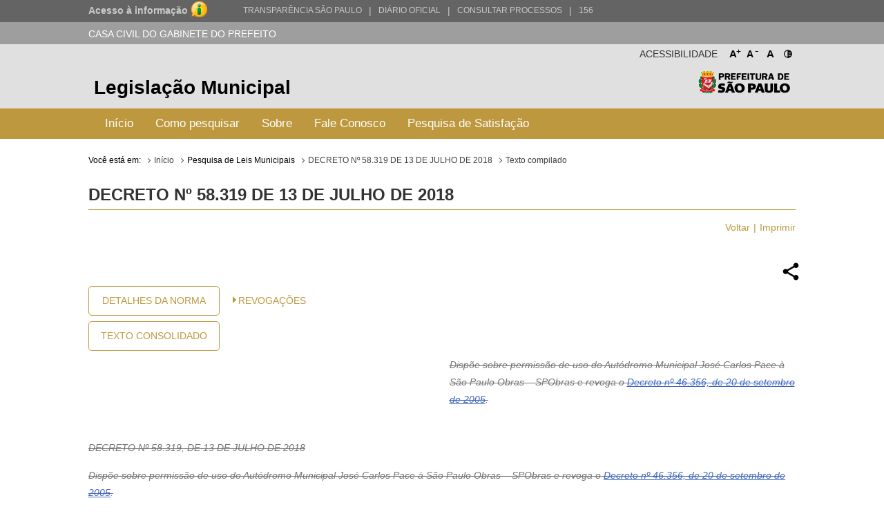

--- FILE ---
content_type: text/html; charset=utf-8
request_url: http://legislacao.prefeitura.sp.gov.br/leis/decreto-58319-de-13-de-julho-de-2018
body_size: 27515
content:
<!DOCTYPE html>
<html lang="pt-BR">
<head>
	<!-- Global site tag (gtag.js) - Google Analytics -->
	<script async src="https://www.googletagmanager.com/gtag/js?id=UA-79727345-1"></script>
	<script>
	  window.dataLayer = window.dataLayer || [];
	  function gtag(){dataLayer.push(arguments);}
	  gtag('js', new Date());

	  gtag('config', 'UA-79727345-1');
	</script>

	<title> DECRETO Nº 58.319 DE 13 DE JULHO DE 2018 &laquo; Catálogo de Legislação Municipal</title>

	<meta charset="UTF-8">
	<meta name="viewport" content="initial-scale=1.0,user-scalable=no,maximum-scale=1,width=device-width">
	<meta http-equiv="X-UA-Compatible" content="IE=edge">

	<meta name="description" content="Legislação Municipal - Catálogo de Legislação Municipal. Pesquisa de leis, normas, decretos e portarias do Município de São Paulo.">
	<meta name="keywords" content="legislação, municipal, catálogo, leis, normas, portarias">
	<meta property="og:title" content="Legislação Municipal - Catálogo de Legislação Municipal">
	<meta property="og:type" content="legislação.municipal">
	<meta property="og:url" content="http://legislacao.prefeitura.sp.gov.br/">
	<meta property="og:image" content="http://legislacao.prefeitura.sp.gov.br/static/img/lgo_prefeitura_black.png">


	<link rel="shortcut icon" href="/static/favicon.ico">
	<link href="https://fonts.googleapis.com/icon?family=Material+Icons" rel="stylesheet">
    <link rel="stylesheet" href="/static/css/materialize.css" type="text/css" media="all">
    <link rel="stylesheet" href="/static/css/jquery-ui.min.css" type="text/css" media="all">
    <link rel="stylesheet" href="/static/css/nouislider.css" type="text/css" media="all">
    <link rel="stylesheet" href="/static/css/select2.min.css" type="text/css" media="all">
	<link rel="stylesheet" href="/static/css/style.css?versao=10" type="text/css" media="all">
	<link rel="stylesheet" href="/static/css/estilos_temas.css" type="text/css" media="all">
	
	<!--[if IE]>
	<script src="http://html5shiv.googlecode.com/svn/trunk/html5.js"></script>
	<![endif]-->
	<!--[if lt IE 9]>
	    <script src="/static/js/iefix.js"></script>
	<![endif]-->

</head>

<body>
	<!--LOADER-->
	<div id="loader" style="display:none">
		<div class="preloader-wrapper big active">
		    <div class="spinner-layer spinner-blue-only">
		      <div class="circle-clipper left">
		        <div class="circle"></div>
		      </div><div class="gap-patch">
		        <div class="circle"></div>
		      </div><div class="circle-clipper right">
		        <div class="circle"></div>
		      </div>
		    </div>
		  </div>
	    
	    <p>Aguarde...</p>
	</div>

	<!--TRANSPARENCIA BAR-->
	<div class="navbar-trans hide-on-med-and-down">
		<div class="barra-cinza">
		  <div class="container-wrapper">
		    <div id="acesso" class="container width-12">
		      <a href="http://transparencia.prefeitura.sp.gov.br/sistema-eletronico-de-informacao-ao-cidadao-e-sic" class="four columns bold em09" ttiel="Acesso à informação" target="_blank">Acesso à informação
				<span class="imgI">
				</span>
		      </a>
		      <a id="transparenciasp" class="upper" href="http://transparencia.prefeitura.sp.gov.br" title="Transparência São Paulo" target="_blank">Transparência São Paulo </a>
			  <a href="#" style="margin-left: 10px;"><span>|</span> </a>
			  <a id="processos" class="upper" href="https://diariooficial.prefeitura.sp.gov.br/md_epubli_controlador.php?acao=inicio" title="Diário Oficial do Município de São Paulo" target="_blank">Diário Oficial</a>
			  <a href="#" style="margin-left: 10px;"><span>|</span> </a>
			  <a id="processos" class="upper" href="https://processos.prefeitura.sp.gov.br/Forms/consultarProcessos.aspx" title="Portal de Processos Administrativos" target="_blank">Consultar Processos</a>
			  <a href="#" style="margin-left: 10px;"><span>|</span> </a>
			  <a id="sp156" class="upper" href="https://sp156.prefeitura.sp.gov.br" title="Portal de Atendimento prefeitura de São Paulo" target="_blank">156</a>
		    </div>
		  </div>
		</div>
	</div>


	<!--SECRETARIA BAR-->
	<div class="sec-bar grey hide-on-med-and-down">
		<div class="container">
			<span class="white-text">CASA CIVIL DO GABINETE DO PREFEITO</span>
		</div>
	</div>


	<!--HEADER-->
	<header>

		<!--COMPONENTE ACESSIBILIDADE-->
		<div class="container">
			<div class="access-bar hide-on-med-and-down">
				<div class="row">
					<ul>
						<li><a href="#" class="fontResizer_add" title="Aumentar a fonte">A<sup>+</sup></a></li>
			            <li><a href="#" class="fontResizer_minus" title="Diminuir a fonte">A<sup>-</sup></a></li>
			            <li><a href="#" class="fontResizer_reset" title="Voltar ao tamanho padrão">A</a></li>
			            <li><a href="#" class="btn-contraste1" title="Deixar o fundo preto com letras brancas"><img src="/static/img/icon-contrast.png" title="Deixar o fundo preto com letras brancas" /></a></li>
					</ul>
					<h2>Acessibilidade</h2>
				</div>
			</div>
		</div>


		<div class="row grey lighten-2 mob-header">
			<!--BOX HEADER-->
			<div class="bx-header col s12 hide-on-med-and-down">
				<div class="container">
					<h1><a href="/" title="Legislação Municipal">Legislação Municipal</a></h1>
					<h2 class="hide-on-small-only"><a href="http://capital.sp.gov.br" title="Prefeitura de São Paulo" target="_blank">Prefeitura de São Paulo</a></h2>
				</div>
			</div>
			<!--FIM BOX HEADER-->     


			<!--BOX MENU-->
			<div class="bx-menu col s12">
				<div class="container">
					<div class="row">
						<div class="navbar navbar-default col s12">
							<div class="navbar-header hide-on-med-and-up row">
								<div class="col s4">
									<button type="button" class="navbar-toggle collapsed" data-toggle="collapse" data-target="#navbar" aria-expanded="false" aria-controls="navbar"></button>
								</div>
								<div class="col s8">
									<h1 class="hide-on-med-and-up"><a href="/" title="Legislação Municipal">Legislação Municipal</a></h1>
								</div>
					          	
							</div>
							<nav id="navbar" role="navigation" class="">
                                <ul class="nav navbar-nav">
                                	<li class="menu-item"><a href="/">Início</a></li>
									<li class="menu-item"><a href="/pagina/instrucoes_pesquisa">Como pesquisar</a></li>
									<li class="menu-item"><a href="/pagina/sobre">Sobre</a></li>
									<li class="menu-item"><a href="/fale-conosco">Fale Conosco</a></li>
									<li class="menu-item"><a href="/formulario-pesquisa">Pesquisa de Satisfação</a></li>
								</ul>
							</nav>
						</div>
					</div>
				</div>
			</div>
			<!--FIM BOX MENU-->

		</div>
	</header>
	<!--FIM HEADER-->



	<!--CONTENT-->
	<section class="sc-content">
		<div class="container">
			

<style>

</style>

<div class="cpm-breadcrumb">
    <div class="texto_compilado">
        <ol class="breadcrumb">
            <li>Você está em:</li>
            <li><a href="/">Início</a></li>
            <li>Pesquisa de Leis Municipais</li>
            <li><a href="/leis/decreto-58319-de-13-de-julho-de-2018">DECRETO Nº 58.319 DE 13 DE JULHO DE 2018</a></li>
            <li class="active">Texto compilado</li>
        </ol>
    </div>
</div>

<div class="bx-leis">
    <div class="bx-hLogo">
        <img src="/static/img/lgo_prefeitura_g_b.png" alt="">
    </div>
    <h4>DECRETO Nº 58.319 de 13 de Julho de 2018</h4>

    <ul class="m-item">
        <li><a href="javascript:window.history.go(-1)" class="">Voltar</a></li>
        <li><a href="javascript:print()">Imprimir</a></li>
    </ul>

    
      
      
    


  


    <div class="bx-retornaLei tachado">
        <div class="row">
            <div class="share-dialog">
                <div class="shered-header">
                  <h3 class="dialog-title">Compartilhar essa norma:</h3>
                  <button class="close-button"><svg><use href="#close"></use></svg>     </button>
                </div>
                <div class="targets">
                  <a class="button facebook" href="#">
                    <svg>
                      <use href="#facebook"></use>
                    </svg>                
                  </a>
                  
                  <a class="button twitter" href="#">
                    <svg>
                      <use href="#twitter"></use>
                    </svg>
                  </a>
                  
                  <a class="button linkedin" href="#">
                    <svg>
                      <use href="#linkedin"></use>
                    </svg>
                  </a>
                  
                  <a class="button email" href="#">
                    <svg>
                      <use href="#email"></use>
                    </svg>
                  </a>
                  <a class="button whatsapp" href="#">
                    <svg>
                        <use href="#whatsapp"></use>
                    </svg>
                  </a>
                  <a class="button copy" href="#">
                    <svg>
                        <use href="#copy"></use>
                    </svg>
                  </a>
                </div>
              </div>  
            <a href="#" class="share-button" title="Compartilhar essa norma">
                <img src="[data-uri]"/>
            </a>
            
            <svg class="hidden">
                <defs>
                    <symbol viewBox="0 0 24 24" fill="none" stroke="currentColor" stroke-width="2" stroke-linecap="round" stroke-linejoin="round" class="feather feather-share"><path d="M4 12v8a2 2 0 0 0 2 2h12a2 2 0 0 0 2-2v-8"></path><polyline points="16 6 12 2 8 6"></polyline><line x1="12" y1="2" x2="12" y2="15"></line></symbol>
                    <symbol id="facebook" viewBox="0 0 24 24" fill="#3b5998" stroke="#3b5998" stroke-width="2" stroke-linecap="round" stroke-linejoin="round" class="feather feather-facebook"><path d="M18 2h-3a5 5 0 0 0-5 5v3H7v4h3v8h4v-8h3l1-4h-4V7a1 1 0 0 1 1-1h3z"></path></symbol>    
                    <symbol id="twitter" viewBox="0 0 24 24" fill="#1da1f2" stroke="#1da1f2" stroke-width="2" stroke-linecap="round" stroke-linejoin="round" class="feather feather-twitter"><path d="M23 3a10.9 10.9 0 0 1-3.14 1.53 4.48 4.48 0 0 0-7.86 3v1A10.66 10.66 0 0 1 3 4s-4 9 5 13a11.64 11.64 0 0 1-7 2c9 5 20 0 20-11.5a4.5 4.5 0 0 0-.08-.83A7.72 7.72 0 0 0 23 3z"></path></symbol>    
                    <symbol id="email" viewBox="0 0 24 24" fill="#777" stroke="#fafafa" stroke-width="2" stroke-linecap="round" stroke-linejoin="round" class="feather feather-mail"><path d="M4 4h16c1.1 0 2 .9 2 2v12c0 1.1-.9 2-2 2H4c-1.1 0-2-.9-2-2V6c0-1.1.9-2 2-2z"></path><polyline points="22,6 12,13 2,6"></polyline></symbol>    
                    <symbol id="linkedin" viewBox="0 0 24 24" fill="#0077B5" stroke="#0077B5" stroke-width="2" stroke-linecap="round" stroke-linejoin="round" class="feather feather-linkedin"><path d="M16 8a6 6 0 0 1 6 6v7h-4v-7a2 2 0 0 0-2-2 2 2 0 0 0-2 2v7h-4v-7a6 6 0 0 1 6-6z"></path><rect x="2" y="9" width="4" height="12"></rect><circle cx="4" cy="4" r="2"></circle></symbol>    
                    <symbol id="whatsapp" version="1.1" id="Capa_1" xmlns="http://www.w3.org/2000/svg" xmlns:xlink="http://www.w3.org/1999/xlink" x="0px" y="0px" viewBox="0 0 58 58" style="enable-background:new 0 0 58 58;" xml:space="preserve">
                         <path style="fill:#2CB742;" d="M0,58l4.988-14.963C2.457,38.78,1,33.812,1,28.5C1,12.76,13.76,0,29.5,0S58,12.76,58,28.5
                    S45.24,57,29.5,57c-4.789,0-9.299-1.187-13.26-3.273L0,58z"/>
                         <path style="fill:#FFFFFF;" d="M47.683,37.985c-1.316-2.487-6.169-5.331-6.169-5.331c-1.098-0.626-2.423-0.696-3.049,0.42
                            c0,0-1.577,1.891-1.978,2.163c-1.832,1.241-3.529,1.193-5.242-0.52l-3.981-3.981l-3.981-3.981c-1.713-1.713-1.761-3.41-0.52-5.242
                            c0.272-0.401,2.163-1.978,2.163-1.978c1.116-0.627,1.046-1.951,0.42-3.049c0,0-2.844-4.853-5.331-6.169
                            c-1.058-0.56-2.357-0.364-3.203,0.482l-1.758,1.758c-5.577,5.577-2.831,11.873,2.746,17.45l5.097,5.097l5.097,5.097
                            c5.577,5.577,11.873,8.323,17.45,2.746l1.758-1.758C48.048,40.341,48.243,39.042,47.683,37.985z"/>
                    </symbol>
                    <symbol id="close" viewBox="0 0 24 24" fill="none" stroke="currentColor" stroke-width="2" stroke-linecap="round" stroke-linejoin="round" class="feather feather-x-square"><rect x="3" y="3" width="18" height="18" rx="2" ry="2"></rect><line x1="9" y1="9" x2="15" y2="15"></line><line x1="15" y1="9" x2="9" y2="15"></line></symbol>
                    <symbol id="copy" version="1.1" id="Layer_1" xmlns="http://www.w3.org/2000/svg" xmlns:xlink="http://www.w3.org/1999/xlink" x="0px" y="0px"
                            viewBox="0 0 64 64" enable-background="new 0 0 64 64" xml:space="preserve">
                        <path d="M53.9791489,9.1429005H50.010849c-0.0826988,0-0.1562004,0.0283995-0.2331009,0.0469999V5.0228
                            C49.7777481,2.253,47.4731483,0,44.6398468,0h-34.422596C7.3839517,0,5.0793519,2.253,5.0793519,5.0228v46.8432999
                            c0,2.7697983,2.3045998,5.0228004,5.1378999,5.0228004h6.0367002v2.2678986C16.253952,61.8274002,18.4702511,64,21.1954517,64
                            h32.783699c2.7252007,0,4.9414978-2.1725998,4.9414978-4.8432007V13.9861002
                            C58.9206467,11.3155003,56.7043495,9.1429005,53.9791489,9.1429005z M7.1110516,51.8661003V5.0228
                            c0-1.6487999,1.3938999-2.9909999,3.1062002-2.9909999h34.422596c1.7123032,0,3.1062012,1.3422,3.1062012,2.9909999v46.8432999
                            c0,1.6487999-1.393898,2.9911003-3.1062012,2.9911003h-34.422596C8.5049515,54.8572006,7.1110516,53.5149002,7.1110516,51.8661003z
                            M56.8888474,59.1567993c0,1.550602-1.3055,2.8115005-2.9096985,2.8115005h-32.783699
                            c-1.6042004,0-2.9097996-1.2608986-2.9097996-2.8115005v-2.2678986h26.3541946
                            c2.8333015,0,5.1379013-2.2530022,5.1379013-5.0228004V11.1275997c0.0769005,0.0186005,0.1504021,0.0469999,0.2331009,0.0469999
                            h3.9682999c1.6041985,0,2.9096985,1.2609005,2.9096985,2.8115005V59.1567993z"/>
                        <path d="M38.6031494,13.2063999H16.253952c-0.5615005,0-1.0159006,0.4542999-1.0159006,1.0158005
                            c0,0.5615997,0.4544001,1.0158997,1.0159006,1.0158997h22.3491974c0.5615005,0,1.0158997-0.4542999,1.0158997-1.0158997
                            C39.6190491,13.6606998,39.16465,13.2063999,38.6031494,13.2063999z"/>
                        <path d="M38.6031494,21.3334007H16.253952c-0.5615005,0-1.0159006,0.4542999-1.0159006,1.0157986
                            c0,0.5615005,0.4544001,1.0159016,1.0159006,1.0159016h22.3491974c0.5615005,0,1.0158997-0.454401,1.0158997-1.0159016
                            C39.6190491,21.7877007,39.16465,21.3334007,38.6031494,21.3334007z"/>
                        <path d="M38.6031494,29.4603004H16.253952c-0.5615005,0-1.0159006,0.4543991-1.0159006,1.0158997
                            s0.4544001,1.0158997,1.0159006,1.0158997h22.3491974c0.5615005,0,1.0158997-0.4543991,1.0158997-1.0158997
                            S39.16465,29.4603004,38.6031494,29.4603004z"/>
                        <path d="M28.4444485,37.5872993H16.253952c-0.5615005,0-1.0159006,0.4543991-1.0159006,1.0158997
                            s0.4544001,1.0158997,1.0159006,1.0158997h12.1904964c0.5615025,0,1.0158005-0.4543991,1.0158005-1.0158997
                            S29.0059509,37.5872993,28.4444485,37.5872993z"/>
                    </symbol>
                </defs>
            </svg>
            <div class="col s12 bx-content-links">
                <ul class="bx-btn">
                    <li>
                        <a href="/leis/decreto-58319-de-13-de-julho-de-2018/detalhe/672e6b917d0b9297d519fbe5">Detalhes da Norma</a>
                    </li>
                    <li>
                        <a href="/leis/decreto-58319-de-13-de-julho-de-2018/consolidado">Texto Consolidado</a>
                    </li>
                </ul>
                
                <div class="col s12 m9 bx-ementa-links">
                    <ul>
                    
                    
                    
                    
        			
                        <li><span class="arrow_box"></span><a href="/leis/decreto-58319-de-13-de-julho-de-2018/revogado-por">Revogações</a></li>
        			

                    
                    
                    
                    
                    </ul>                       
                    
                </div>
            </div>
  
            <div class="col s12 push-s0 bx-ementa customStyle">
                <p>Dispõe sobre permissão de uso do Autódromo Municipal José Carlos Pace à São Paulo Obras – SPObras e revoga o <a href="http://legislacao.prefeitura.sp.gov.br/leis/decreto-46356-de-20-de-setembro-de-2005">Decreto nº 46.356, de 20 de setembro de 2005</a>.</p> 
            </div>
            <div class="col s12 customStyle">
                <p>DECRETO Nº 58.319, DE 13 DE JULHO DE 2018</p><p>Dispõe sobre permissão de uso do Autódromo Municipal José Carlos Pace à São Paulo Obras – SPObras e revoga o <a href="http://legislacao.prefeitura.sp.gov.br/leis/decreto-46356-de-20-de-setembro-de-2005">Decreto nº 46.356, de 20 de setembro de 2005</a>.</p><p>BRUNO COVAS, Prefeito do Município de São Paulo, no uso das atribuições que lhe são conferidas por lei,</p><p>D E C R E T A:</p><p>Art. 1º Fica permitido à São Paulo Obras – SPObras o uso, a título precário e gratuito, do imóvel municipal com edificações situado na Avenida Interlagos, no qual está implantado o Autódromo Municipal José Carlos Pace (Autódromo de Interlagos), para o fim específico de que referido equipamento esportivo passe a ser administrado pela permissionária.</p><p>Parágrafo único. Na administração do Autódromo, caberá à permissionária a gestão de todos os eventos nele promovidos, podendo explorar os espaços existentes no equipamento e auferir a remuneração devida.</p><p>Art. 2º O imóvel referido no artigo 1º deste decreto, configurado na planta A-14.036/00 do arquivo na Coordenadoria Geral do Patrimônio – CGPATRI, da Secretaria Municipal de Gestão, anexada ao processo SEI nº 6071.2018/0000278-9 como documento nº 9466172, que fica fazendo parte integrante deste decreto, assim se descreve: delimitado pelo perímetro 1-2-3-4-5-6-7-8-9-10-11-12-13-14-15-16-17-18-19-20-21-22-23-24-25-26-27-28-29-1, de formato irregular, com cerca de 901.617,40m², confrontando para quem de dentro do imóvel olha para a Avenida Interlagos; PELA FRENTE: linha mista 1-10, medindo 1.071,77m, nos trechos: linha 1-2, medindo 34,05m, linha 2-3, medindo 161,20m, linha 3-4, medindo 14,76m, linha 4-5, medindo 71,48m, linha 5-6, medindo 6,00m, linha 6-7, medindo 320,30m, confrontando no trecho 1-7, com a Quadra Fiscal 51 do Setor 162, linha 7-8, medindo 50,80m, linha 8-9, medindo 42,79m, linha 9-10, medindo 370,39m, confrontando no trecho 7-10 com a Av. Interlagos; PELO LADO DIREITO: linha mista 10-16, medindo 782,37m, nos trechos: linha 10-11, medindo 10,13m, linha 11-12, medindo 70,77m, linha 12-13, medindo 109,31m, linha 13-14, medindo 12,15m, linha 14-15, medindo 417,12m, linha 15-16, medindo 162,89m, confrontando em toda sua extensão com área municipal adquirida pela Comissão IV Centenário, da Sociedade Anônima Auto Estradas (croqui 300.633); PELO LADO ESQUERDO: linha mista 26-1, medindo 530,85m, nos trechos: linha 26-27, medindo 23,89m, linha 27-28, medindo 146,41m, linha 28-29, medindo 205,00m, linha 29-1, medindo 155,55m, confrontando em toda sua extensão com a Quadra Fiscal 51 do Setor 162; PELOS FUNDOS: linha mista 16-26, medindo 1.497,76m, nos trechos: linha 16-17, medindo 37,31m, linha 17-18, medindo 116,42m, linha 18-19, medindo 75,54m, linha 19-20, medindo 51,33m, confrontando no trecho 16-20 com a Av. Estação (atual João Paulo da Silva), linha 20-21, medindo 370,96m, linha 21-22, medindo 8,90m, linha 22-23, medindo 183,16m, linha 23-24, medindo 34,21m, confrontando no trecho 20-24 com a Quadra Fiscal 51 do Setor 162, linha 24-25, medindo 613,72m, linha 25-26, medindo 6,21m, confrontando no trecho 24-26 com a Av. Jacinto Júlio.</p><p>Art. 3º A fim de propiciar o pleno desenvolvimento das atividades necessárias ao cumprimento do objeto da permissão de uso, poderá a permissionária celebrar com a Municipalidade contratos, convênios, parcerias ou outros ajustes legais que se afigurem necessários, observada a legislação aplicável, com vistas a viabilizar, inclusive:</p><p>I - realização de eventos de interesse da Prefeitura do Município de São Paulo;</p><p>II - sub-rogação dos ajustes firmados com terceiros, na condição de parte ou interveniente-anuente, inclusive os relativos a prestação de serviços e que estejam em nome da anterior permissionária, São Paulo Turismo S.A. - SPTuris.</p><p>Parágrafo único. A transmissão de obrigações e direitos entre a anterior permissionária, São Paulo Turismo S.A. - SPTuris, e a São Paulo Obras – SPObras, sob o aspecto contábil-financeiro, dar-se-á com base no regime de competência, considerado como marco a data de entrada em vigor deste decreto.</p><p>Art. 4º Do termo de permissão de uso a ser formalizado na Coordenadoria Geral do Patrimônio – CGPATRI, da Secretaria Municipal de Gestão, além das cláusulas usuais, deverá constar que a permissionária fica obrigada a:</p><p>I - não utilizar o imóvel para finalidades diversas das previstas no artigo 1º e no inciso I do artigo 3º deste decreto, devendo adotar todas as medidas necessárias à perfeita execução dos eventos que serão realizados no equipamento esportivo, cuja destinação fica mantida;</p><p>II - não ceder ou transferir o imóvel, no todo ou em parte, a terceiros, seja a que título for;</p><p>III - não permitir que terceiros se apossem do imóvel, bem como dar conhecimento imediato à Prefeitura de qualquer turbação de posse que se verificar;</p><p>IV - devolver o imóvel imediatamente, tão logo solicitado pela permitente, sem direito de retenção ou indenização a qualquer título pelas acessões e benfeitorias executadas, inclusive as necessárias, as quais passarão a integrar o patrimônio municipal;</p><p>V - não realizar qualquer obra ou benfeitoria sem a prévia aprovação pelas unidades competentes da Prefeitura;</p><p>VI – observar as normas referentes à segurança e regularidade da edificação, com atendimento aos parâmetros de uso e ocupação do solo e demais condições de instalação previstos na legislação aplicável;</p><p>VII - responder, inclusive perante terceiros, por eventuais danos resultantes das obras, serviços e trabalhos que porventura seja autorizada a executar no imóvel.</p><p>Art. 5º A Prefeitura terá o direito de, a qualquer tempo, fiscalizar o cumprimento das obrigações estabelecidas neste decreto e no termo de permissão de uso.</p><p>Art. 6º A Prefeitura não será responsável, inclusive perante terceiros, por quaisquer prejuízos decorrentes das obras, serviços e trabalhos a cargo da permissionária.</p><p>Art. 7º A atuação do Poder Público Municipal dar-se-á, com exclusividade, por meio da São Paulo Obras – SPOBras, no que se refere ao Grande Prêmio Brasil de Fórmula 1.</p><p>Art. 8º Este decreto entrará em vigor na data de sua publicação, revogado o <a href="http://legislacao.prefeitura.sp.gov.br/leis/decreto-45902-de-18-de-maio-de-2005">Decreto nº 45.902, de 18 de maio de 2005</a>, e suas alterações, bem como o <a href="http://legislacao.prefeitura.sp.gov.br/leis/decreto-46356-de-20-de-setembro-de-2005">Decreto nº 46.356, de 20 de setembro de 2005</a>.</p><p>PREFEITURA DO MUNICÍPIO DE SÃO PAULO, aos 13 de julho de 2018, 465º da fundação de São Paulo.</p><p>BRUNO COVAS, PREFEITO</p><p>FÁBIO TEIZO BELO DA SILVA, Secretário Municipal de Gestão - Substituto</p><p>RUBENS NAMAN RIZEK JUNIOR, Secretário Municipal de Justiça</p><p>JULIO FRANCISCO SEMEGHINI NETO, Secretário do Governo Municipal</p><p>EDUARDO TUMA, Secretário-Chefe da Casa Civil</p><p>Publicado na Casa Civil, em 13 de julho de 2018.</p>

                
        		    <div class="bx-mensagem ">
                        <p>Este texto não substitui o original publicado no Diário Oficial da Cidade de São Paulo</p>
                    </div>
                
            </div>
        </div>
    </div>
</div>









<script type="text/javascript">
function printar(){
    document.getElementsByClassName("bx-ementa")[0].style.cssFloat = "none"; 
    return false;
}

</script>


			

		</div>	
    </section>
    

      <!--FIM CONTENT-->



      	<!--FOOTER-->
        <footer>
          <!--BOX FOOTER-->
          <div class="cpm-footer">
            <div class="container">
                <h3><a href="http://capital.sp.gov.br" title="Prefeitura de São Paulo" target="_blank">Prefeitura de São Paulo</a></h3>
                <address>
                  	<strong>Casa Civil do Gabinete do Prefeito</strong><br>
                	Ed. Matarazzo - Viaduto do Chá, 15<br>
					Bairro: Centro - São Paulo/SP<br>
                  	CEP: 01002-020
                </address>
            </div>
          </div>
          <!--FIM BOX FOOTER-->
            <!--BOX DIREITOS-->
            <div class="cpm-direitos">
              <div class="container">
                <p>&nbsp;</p>
                <span class="fRight"><a href="http://www.prodam.sp.gov.br" title="Hospedagem e Desenvolvimento | PRODAM" target="_blank">Hospedagem e Desenvolvimento</a></span>
              </div>
            </div>
            <!--FIM BOX DIREITOS-->
        </footer>
        <!--FIM FOOTER-->

        <script type="text/javascript" src="/static/js/jquery-3.2.1.min.js"></script>
		<script type="text/javascript" src="/static/js/jquery-ui.min.js"></script>
		<script type="text/javascript" src="/static/js/materialize.js"></script>
		<script type="text/javascript" src="/static/js/nouislider.js"></script>
		<script type="text/javascript" src="/static/js/jquery.cookie.js"></script>
		<script type="text/javascript" src="/static/js/jquery.mask.min.js"></script>
		<script type="text/javascript" src='/static/js/select2.min.js'></script>
		<script type="text/javascript" src="/static/js/jquery.validate.js"></script>
		<script type="text/javascript" src="/static/js/functions.js?versao=4"></script>
	
	<!--Handtalk-->
	<script src="https://plugin.handtalk.me/web/latest/handtalk.min.js"></script>
	<script>
		var ht = new HT({
			token: "aa1f4871439ba18dabef482aae5fd934"
		});
	</script>    

</body>
</html>